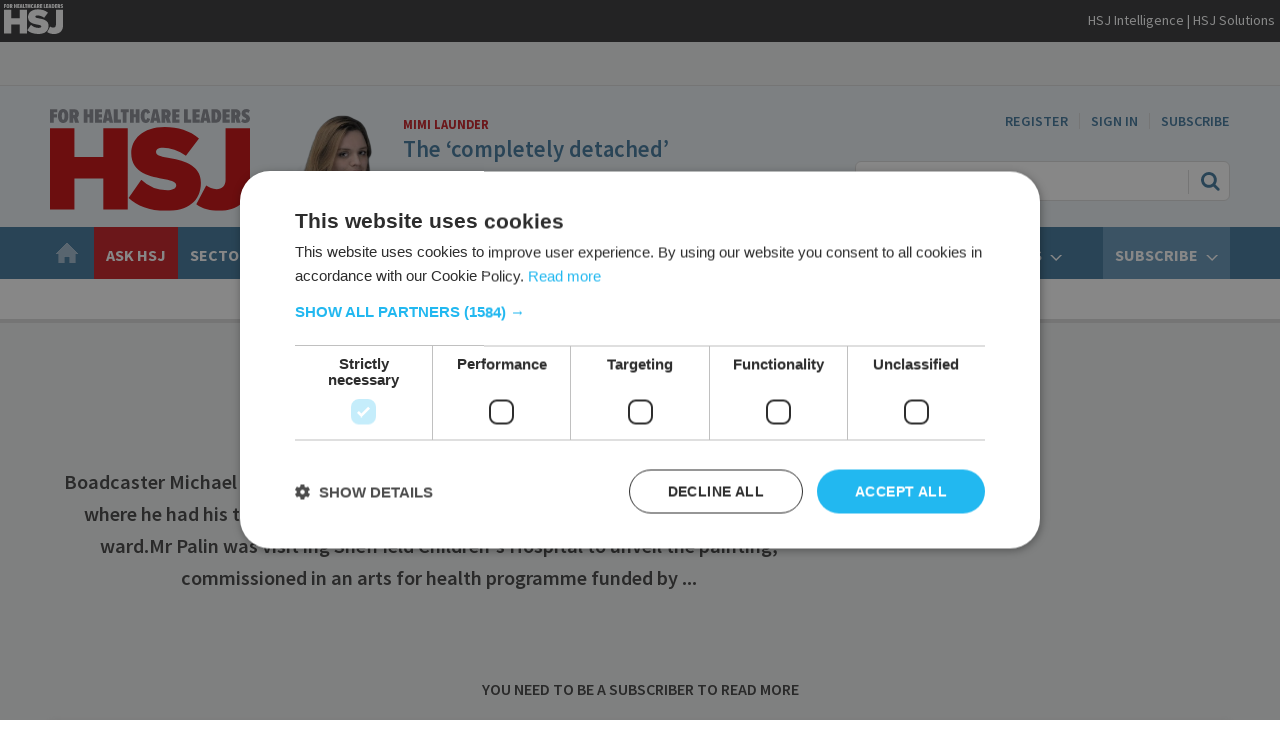

--- FILE ---
content_type: text/html; charset=utf-8
request_url: https://www.google.com/recaptcha/api2/aframe
body_size: 265
content:
<!DOCTYPE HTML><html><head><meta http-equiv="content-type" content="text/html; charset=UTF-8"></head><body><script nonce="FhxA8c-AAbAjZQqnlVXtkA">/** Anti-fraud and anti-abuse applications only. See google.com/recaptcha */ try{var clients={'sodar':'https://pagead2.googlesyndication.com/pagead/sodar?'};window.addEventListener("message",function(a){try{if(a.source===window.parent){var b=JSON.parse(a.data);var c=clients[b['id']];if(c){var d=document.createElement('img');d.src=c+b['params']+'&rc='+(localStorage.getItem("rc::a")?sessionStorage.getItem("rc::b"):"");window.document.body.appendChild(d);sessionStorage.setItem("rc::e",parseInt(sessionStorage.getItem("rc::e")||0)+1);localStorage.setItem("rc::h",'1762878420202');}}}catch(b){}});window.parent.postMessage("_grecaptcha_ready", "*");}catch(b){}</script></body></html>

--- FILE ---
content_type: text/plain; charset=utf-8
request_url: https://events.getsitectrl.com/api/v1/events
body_size: 556
content:
{"id":"669cef7c72b1cb0e","user_id":"669cef7c72bc854c","time":1762878419402,"token":"1762878419.7eb6efa00b92e0ce2f040f117e3e9be2.8b0006baa29a59054b0c5d9a419d56bb","geo":{"ip":"3.131.96.80","geopath":"147015:147763:220321:","geoname_id":4509177,"longitude":-83.0061,"latitude":39.9625,"postal_code":"43215","city":"Columbus","region":"Ohio","state_code":"OH","country":"United States","country_code":"US","timezone":"America/New_York"},"ua":{"platform":"Desktop","os":"Mac OS","os_family":"Mac OS X","os_version":"10.15.7","browser":"Other","browser_family":"ClaudeBot","browser_version":"1.0","device":"Spider","device_brand":"Spider","device_model":"Desktop"},"utm":{}}